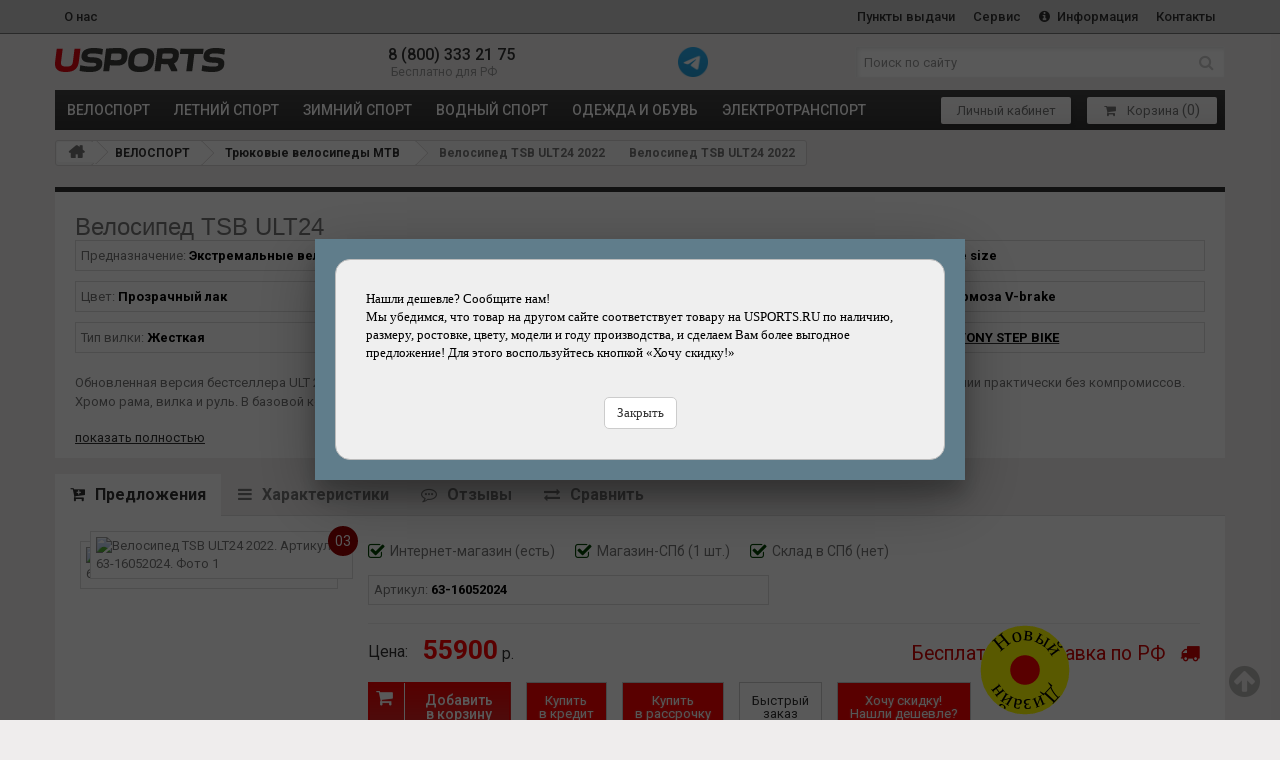

--- FILE ---
content_type: text/html; charset=UTF-8
request_url: https://www.usports.ru/detail/velosiped_tsb_ult24_2022.htm
body_size: 10501
content:
<!DOCTYPE html>
<html lang="ru" ><head><meta http-equiv="Content-Type" content="text/html; charset=UTF-8" >
<meta name="google-site-verification" content="Ff2OCsFbAyqoXFSIMg4aSnZUbjZcdfU80VH90KFGL2Y" />
<meta name="viewport" content="width=device-width, initial-scale=1" >
<title>Велосипед TSB ULT24 2022</title>
<meta name="description" content="Велосипед TSB ULT24 2022" >
<meta name="Last-Modified" content="Mon, 26 Jan 2026 17:12:31 GMT" >
<meta http-equiv="Expires" content="Wed, 28 Jan 2026 17:12:31 GMT" >
<meta name="revisit" content="7 days" >
<meta name="revisit-after" content="7 days" >
<meta name="robots" content="all"><meta name="rating" content="general" >
<link rel="shortcut icon" href="/usp/images/favicon.ico" >
<META http-equiv="Content-Script-Type" content="text/javascript" >
<META http-equiv="Content-Style-Type" content="text/css" >
<link rel="alternate" type="application/rss+xml" title="Новости USPORTS.ru RSS Feed" href="https://www.usports.ru/rss">
<meta name='yandex-verification' content='7a836d76481fa8d7' />
<meta name="google-site-verification" content="8ofNOIoP3B80uVYZR6aWr5cEJaMqgXrEcZPjuqMHxWY" />
<meta property="og:title" content="Велосипед TSB ULT24 2022" >
<meta property="og:description" content="Велосипед TSB ULT24 2022" >
<meta property="og:type" content="article">
<meta property="og:url" content="/detail/velosiped_tsb_ult24_2022.htm">
<link rel="image_src" href="/usp/cache/preview/kvadrat_200/bb8/bb853529d89746038526742d375a6dac.jpg">
<meta property="og:image" content="/usp/cache/preview/kvadrat_200/bb8/bb853529d89746038526742d375a6dac.jpg" >
<script src="/sites/usp/js/main.min.js?1769533951" defer></script>
<!-- script src="https://kit.fontawesome.com/34630cd970.js" crossorigin="anonymous"></script -->
<link rel="preconnect" href="https://fonts.googleapis.com">
<link rel="preconnect" href="https://fonts.gstatic.com" crossorigin>
<link href="https://fonts.googleapis.com/css2?family=Roboto:wght@400;500;700;900&display=swap" rel="stylesheet">
<link type="text/css" rel="stylesheet" href="/sites/usp/cache/minify/bc_94094fe53898f5d71c95353477f50215.css" media="all" >
<link type="text/css" rel="stylesheet" href="/usp/css/bootstrap-slider.min.css" media="all" >
<link type="text/css" rel="stylesheet" href="/usp/css/product_list.css" media="all" >
<link type="text/css" rel="stylesheet" href="/usp/css/detail.css" media="all" >


<script type="text/javascript" charset="utf-8" src="/sites/usp/cache/minify/bj_b71a8501f00e85bf78f0641efa2051b9.js"></script>
<script type="text/javascript" charset="utf-8" src="/usp/js/bootstrap-slider.min.js"></script>
<script type="text/javascript" charset="utf-8" src="/usp/js/detail.js?v1"></script>

<script type="text/javascript">
var detail_id = 37576;
var gruppa = 'velo';
var show_reply = 0;

function getCookie(name) {
let matches = document.cookie.match(new RegExp(
"(?:^|; )" + name.replace(/([\.$?*|{}\(\)\[\]\\\/\+^])/g, '\\$1') + "=([^;]*)"
));
return matches ? decodeURIComponent(matches[1]) : undefined;
}
function viewed(pid){
getCookie=getCookie('viewed');
//alert('getCookie1:'+getCookie);
if(typeof(getCookie)=='undefined')
//if(getCookie=='')
{
//document.cookie='viewed='+pid;
document.cookie='viewed='+pid+'; path=/; expires=Tue, 19 Jan 2038 03:14:07 GMT';
return;
}
else{
test=getCookie.split(',');
new_viewed='';
for(i=0;i<test.length;i++){
if(i==0)
new_viewed=test[i];
else if(i < 9)
new_viewed=new_viewed+','+test[i];
if(test[i]==pid){
return;
}
}
//alert('viewed='+pid+','+new_viewed);
//document.cookie='viewed='+pid+','+new_viewed;
document.cookie='viewed='+pid+','+new_viewed+'; path=/; expires=Tue, 19 Jan 2038 03:14:07 GMT';
return;
}
}
viewed(37576);
</script>
</head>
<body >
<div class="header">
<div class="header__top header-top">
<div class="header__container">
<div class="header__inner">
<div class="header-top__content">
<ul class="header-top__list">
<li class="header-top__item"><a href="/about.htm" class="header-top__link" title="О нас">О нас</a></li>
<li class="header-top__item">
<a href="/dostavka_usports.htm" class="header-top__link" title="Пункты выдачи">
Пункты выдачи
</a>
</li>
<li class="header-top__item">
<a href="/servisnyj_tsentr.htm" class="header-top__link" title="Сервис">
Сервис
</a>
</li>
<li class="header-top__item">
<a href="/docs/help/" target="_blank" class="header-top__link" title="Информация">
<i class="fa fa-info-circle"></i>
Информация
</a>
</li>
<li class="header-top__item">
<a href="/contacts.htm" class="header-top__link" title="Контакты">Контакты</a>
</li>
</ul>
</div>
</div>
</div>
</div>
<!--noindex-->
<!-- Google Analytics -->
<script>
(function(i,s,o,g,r,a,m){i['GoogleAnalyticsObject']=r;i[r]=i[r]||function(){
(i[r].q=i[r].q||[]).push(arguments)},i[r].l=1*new Date();a=s.createElement(o),
m=s.getElementsByTagName(o)[0];a.async=1;a.src=g;m.parentNode.insertBefore(a,m)
})(window,document,'script','https://www.google-analytics.com/analytics.js','ga');

ga('create', 'UA-73331363-1', 'auto');
ga('send', 'pageview');
</script>
<!-- End Google Analytics -->
<!-- Yandex.Metrika counter -->
<script type="text/javascript" >
 (function(m,e,t,r,i,k,a){m[i]=m[i]||function(){(m[i].a=m[i].a||[]).push(arguments)};
 m[i].l=1*new Date();k=e.createElement(t),a=e.getElementsByTagName(t)[0],k.async=1,k.src=r,a.parentNode.insertBefore(k,a)})
 (window, document, "script", "https://mc.yandex.ru/metrika/tag.js", "ym");

 ym(26293506, "init", {
 clickmap:true,
 trackLinks:true,
 accurateTrackBounce:true,
 webvisor:true
 });
</script>
<noscript><div><img src="https://mc.yandex.ru/watch/26293506" style="position:absolute; left:-9999px;" alt="" /></div></noscript>
<!-- /Yandex.Metrika counter -->
<style>
.liveinternet{position:absolute !important; left:-9999px !important;}
</style>
<script type="text/javascript">

document.write("<a href='//www.liveinternet.ru/click' "+
"target=_blank><img src='//counter.yadro.ru/hit?t18.1;r"+
escape(document.referrer)+((typeof(screen)=="undefined")?"":
";s"+screen.width+"*"+screen.height+"*"+(screen.colorDepth?
screen.colorDepth:screen.pixelDepth))+";u"+escape(document.URL)+
";"+Math.random()+
"' alt='' title='LiveInternet: показано число просмотров за 24"+
" часа, посетителей за 24 часа и за сегодня' "+
"border='0' width='88' height='31' class='liveinternet'><\/a>")

</script>
<!--/noindex-->
<div class="header__middle header-middle">
<div class="header__container">
<div class="header__inner">
<div class="header-middle__content">
<div class="header-middle__logo header-logo">
<a href="/" class="header-logo__link" title="Велосипед TSB ULT24 2022
">
<img src="/usp/images/logotype-text.svg" alt="Велосипед TSB ULT24 2022
" class="header-logo__img">
</a>
</div>
<div class="header-middle__phone header-phone">
<a href="tel:+78003332175" class="header-phone__link">8 (800) 333 21 75</a>
<span class="header-phone__text">
<i class="fa fa-phone-alt"></i>
Бесплатно для РФ
</span>
</div>
<div>
<a href="https://t.me/usports_shop" target="_blank" title="Отправить сообщение"><img src="https://www.usports.ru/usp/images/icons/telegram.png" style="width:30px;" class="pull-left"></a>
</div>
<div class="header-middle__search header-search">
<form class="header-search__form" id="searchbox" action="/search/1.htm" method="get">
<input class="header-search__input search_query acs form-control" id="search_query_top" type="text" name="search_query" placeholder="Поиск по сайту" value="" autocomplete="off">
<button class="header-search__button" type="submit">
<i class="fa fa-search"></i>
</button>
</form>
</div>
</div>
</div>
</div>
</div>
<div class="header__bottom header-bottom">
<div class="header__container">
<div class="header__inner">
<div class="header-bottom__content">
<a class="burger-link menu-link" href="#menu">
<span class="burger-icon">
<span></span>
<span></span>
<span></span>
</span>
<span class="burger-text">Каталог</span>
</a>
<nav class="header-catalog">
<ul class="header-catalog__list">
<li class="header-catalog__item"><a href="/cat/velosport/1.htm" class="header-catalog__link" title="ВЕЛОСПОРТ">ВЕЛОСПОРТ</a></li>
<li class="header-catalog__item"><a href="/cat/letniy_sport/1.htm" class="header-catalog__link" title="ЛЕТНИЙ СПОРТ">ЛЕТНИЙ СПОРТ</a></li>
<li class="header-catalog__item"><a href="/cat/zimniy_sport/1.htm" class="header-catalog__link" title="ЗИМНИЙ СПОРТ">ЗИМНИЙ СПОРТ</a></li>
<li class="header-catalog__item"><a href="/cat/vodnyy_sport/1.htm" class="header-catalog__link" title="ВОДНЫЙ СПОРТ">ВОДНЫЙ СПОРТ</a></li>
<li class="header-catalog__item"><a href="/cat/odezhda_i_obuv/1.htm" class="header-catalog__link" title="ОДЕЖДА и ОБУВЬ">ОДЕЖДА и ОБУВЬ</a></li>
<li class="header-catalog__item"><a href="/cat/elektrotransport/1.htm" class="header-catalog__link" title="ЭЛЕКТРОТРАНСПОРТ">ЭЛЕКТРОТРАНСПОРТ</a></li>
</ul>
</nav>
<!--noindex-->
<div class="header-bottom__shoping header-shoping">
<ul class="header-shoping__list">
<li class="header-shoping__item">
<a href="/order/show.htm?moyzakaz" class="header-shoping__link btn-basic" title="Проверить заказ">
<!-- i class="fa fa-shopping-bag"></i -->
Личный кабинет
</a>
</li>
<li class="header-shoping__item">
<a href="/cart/index.htm" class="header-shoping__link btn-basic" title="Моя корзина" rel="nofollow">
<i class="fa fa-shopping-cart"></i>
<nowrap><span class="mycart">Корзина</span>&nbsp;<span style="font-size:15px;">(<span id="incart">0</span>)</span></nowrap>
</a>
</li>
</ul>
</div>
<!--/noindex-->
</div>
</div>
</div>
</div>
</div>
<div class="columns-container">
<div id="columns" class="container">
<div class="breadcrumb clearfix">
<a class="home" href="/" title="На главную"><i class="icon-home"></i></a>
<span class="navigation-pipe">&gt;</span> 	<a href="/cat/velosport/1.htm">ВЕЛОСПОРТ</a>
<span class="navigation-pipe">&gt;</span> 	<a href="/cat/extrime_bike/1.htm">Трюковые велосипеды MTB</a>
<span class="navigation-pipe">&gt;</span> 	Велосипед TSB ULT24 2022
<span class="navigation-pipe">&gt;</span> 	Велосипед TSB ULT24 2022
</div>
<span id="bc_last" style="display:none;">Велосипед TSB ULT24 2022</span>
<div class="row">
<div id="center_column" class="center_column col-xs-12">
<div class="emptg"><div class="content_scene_cat">
<div class="content_scene_cat_bg">
<div class="cat_desc">
<!--
<div class="yashare-auto-init pull-right" data-yashareL10n="ru" data-yashareType="small" data-yashareQuickServices="vkontakte,facebook,twitter,odnoklassniki,moimir,gplus" data-yashareTheme="counter"></div>
<script type="text/javascript" src="//yastatic.net/share/share.js" charset="utf-8"></script>
-->
<h1 >Велосипед TSB ULT24</h1>
<div class="detparams2 row">
<div class="col-xs-12 col-sm-6 col-lg-4"><div style=" border:1px solid #ddd; padding:5px; margin-bottom:10px;">Предназначение: <strong>Экстремальные велосипеды</strong></div></div>
<div class="col-xs-12 col-sm-6 col-lg-4"><div style=" border:1px solid #ddd; padding:5px; margin-bottom:10px;">Размер колёс: <strong>24"</strong></div></div>
<div class="col-xs-12 col-sm-6 col-lg-4"><div style=" border:1px solid #ddd; padding:5px; margin-bottom:10px;">Размер рамы: <strong>One size</strong></div></div>
<div class="col-xs-12 col-sm-6 col-lg-4"><div style=" border:1px solid #ddd; padding:5px; margin-bottom:10px;">Цвет: <strong>Прозрачный лак</strong></div></div>
<div class="col-xs-12 col-sm-6 col-lg-4"><div style=" border:1px solid #ddd; padding:5px; margin-bottom:10px;">Принадлежность: <strong>Мужской</strong></div></div>
<div class="col-xs-12 col-sm-6 col-lg-4"><div style=" border:1px solid #ddd; padding:5px; margin-bottom:10px;">Тип тормозов: <strong>Тормоза V-brake</strong></div></div>
<div class="col-xs-12 col-sm-6 col-lg-4"><div style=" border:1px solid #ddd; padding:5px; margin-bottom:10px;">Тип вилки: <strong>Жесткая</strong></div></div>
<div class="col-xs-12 col-sm-6 col-lg-4"><div style=" border:1px solid #ddd; padding:5px; margin-bottom:10px;">Каталог: <strong>a5259c45-6627-11e7-80ec-ea2889c735f9</strong></div></div>
<div class="col-xs-12 col-sm-6 col-lg-4"><div style=" border:1px solid #ddd; padding:5px; margin-bottom:10px;">Производитель: <a href="/brand/tony_step_bike.htm"><strong>TONY STEP BIKE</strong></a></div></div>
<div class="clearfix"></div>
<div style=" width:1px; height:10px; "></div>
</div>
<div class="bigdescr"><p>Обновленная версия бестселлера ULT 24 с исправленными конструктивными мелочами прошлогодней модели. Велосипед в топовом исполнении практически без компромиссов. Хромо рама, вилка и руль. В базовой комплектации велосипед поставляется на СЫРОЙ вилке и СЫРОМ руле.<br /><br />Косяк нижних перьев и каретки устранен. Геометрия, как на раме Ultimate: 74,25 рулевая с вилкой 410/18, подседел 73,5, перья 355, крепления под тормоза u-brake и втулка 110х14.</p></div>
<div class="clearfix" style="margin-top:-9px;"></div>
</div>
</div>
</div>
<div style="clear:both;"></div>
<div class="detail_tabs">
<!-- Nav tabs -->
<ul class="nav nav-tabs" id="detailtab" role="tablist">
<li role="presentation" class="active"><a href="#tab_offers" aria-controls="tab_offers" role="tab" data-toggle="tab"><i class="fa fa-cart-plus" aria-hidden="true"></i>Предложения</a></li>
<li role="presentation"><a href="#tab_th" aria-controls="tab_th" role="tab" data-toggle="tab"><i class="fa fa-bars" aria-hidden="true"></i>Характеристики</a></li><li role="presentation"><a href="#tab_reply" aria-controls="tab_reply" role="tab" data-toggle="tab"><i class="fa fa-commenting-o" aria-hidden="true"></i>Отзывы</a></li>
<li role="presentation"><a href="#compare" class="comparelink" data-href="/detail/velosiped_tsb_ult24_2022.htm?compare=1" aria-controls="tab_compare" role="tab" data-toggle="tab"><i class="fa fa-exchange" aria-hidden="true"></i>Сравнить</a></li>
<div style=" width:1px; height:10px; "></div>
</ul>
<!-- Tab panes -->
<div class="tab-content">
<div role="tabpanel" class="tab-pane active" id="tab_offers">
<div class="offeritem row">
<div class="col-xs-12 col-sm-3 col-md-4 col-lg-3 offerimglayer relative">
<a class="offerimg" href="/usp/products/63-16052024.jpg" data-fancybox="rel63-16052024" title="Велосипед TSB ULT24 2022. Артикул: 63-16052024"><img class="lzy_img" src="/usp/images/dot.png" data-src="/usp/cache/preview/kvadrat_500/5fb/5fb4c53d5f25421217b964b4594b4f37.jpg" alt="Велосипед TSB ULT24 2022. Артикул: 63-16052024"></a>
<div class="offerimages">
<a class="offerimg" href="/sites/usp/products_dop/63-16052024__1.jpg" data-fancybox="rel63-16052024" title="Велосипед TSB ULT24 2022. Артикул: 63-16052024. Фото 1"><img class="lzy_img" src="/usp/images/dot.png" data-src="/usp/cache/preview/kvadrat_200/1a8/1a830164a515025a498f8fe759e74a34.jpg" alt="Велосипед TSB ULT24 2022. Артикул: 63-16052024. Фото 1"></a>
<a class="offerimg hidden" href="/sites/usp/products_dop/63-16052024__2.jpg" data-fancybox="rel63-16052024" title="Велосипед TSB ULT24 2022. Артикул: 63-16052024. Фото 1"><img class="lzy_img" src="/usp/images/dot.png" data-src="/usp/cache/preview/kvadrat_200/b8e/b8e4808c64d70e864f90320c6812045d.jpg" alt="Велосипед TSB ULT24 2022. Артикул: 63-16052024. Фото 1"></a>
<a class="offerimg hidden" href="/sites/usp/products_dop/63-16052024__3.jpg" data-fancybox="rel63-16052024" title="Велосипед TSB ULT24 2022. Артикул: 63-16052024. Фото 1"><img class="lzy_img" src="/usp/images/dot.png" data-src="/usp/cache/preview/kvadrat_200/4da/4da419f228b824a803861915ee2d0f81.jpg" alt="Велосипед TSB ULT24 2022. Артикул: 63-16052024. Фото 1"></a>
<div class="offerimgcnt">03</div>				</div>	
<div class="offerimgdiv"></div>
<div class="clearfix"></div>
</div>
<div class="col-xs-12 col-sm-9 col-md-8 col-lg-9">
<div class="nalichie">
<div class="pull-left"><i class="fa fa-check-square-o" aria-hidden="true"></i>Интернет-магазин <span id="inInetMag3338660548">(есть)</span></div>
<div class="pull-left"><i class="fa fa-check-square-o" aria-hidden="true"></i>Магазин-СПб (1 шт.)</div>
<div class="pull-left"><i class="fa fa-check-square-o" aria-hidden="true"></i>Склад в СПб (нет)</div>
<div class="clearfix"></div>
</div>
<div class="detparams1 row kreditparams">
<div class="col-xs-12 col-sm-6">
<div style=" border:1px solid #ddd; padding:5px; margin-bottom:10px;">Артикул: <strong>63-16052024</strong></div>
</div>
<div class="clearfix"></div>
</div>
<hr style="margin:10px 0; margin-top:8px;">
<div class="pull-right">
<a href="/docs/help/dostavka_zakazov/stoimost_dostavki.htm" class="freedeliverydet" title="Бесплатная доставка по Петербургу и в другие регионы РФ" target="_blank"><span>Бесплатная доставка по РФ &nbsp; </span><i class="fa fa-truck"></i></a>
</div>
<table class="det2" style="margin-right:15px; margin-bottom:10px;">
<tr>
<td style="padding-right:15px;" class="hidden-xs">Цена:</td>		
<td>
<span class="price">55900</span> р.
</td>
</tr>
</table>
<span id="not4cartTrue3338660548" style="font-weight:bold;color:red;display:none;">
Наличие товара уточняйте у менеджеров
</span>
<h2 id="zabronirTrue3338660548" style="display:none;;color:red;">
Товар временно забронирован
</h2>
<!-- POPUP: -->
<style>
.dm-overlay {
position: fixed;
top: 0;
left: 0;
background: rgba(0, 0, 0, 0.65);
display: none;
overflow: auto;
width: 100%;
height: 100%;
z-index: 1000;
}
.dm-overlay:target {
display: block;
-webkit-animation: fade .6s;
-moz-animation: fade .6s;
animation: fade .6s;
}
.dm-table {
display: table;
width: 100%;
height: 100%;
}
.dm-cell {
display: table-cell;
padding: 0 1em;
vertical-align: middle;
text-align: center;
}
.dm-modal {
display: inline-block;
padding: 20px;
max-width: 50em;
background: #607d8b;
-webkit-box-shadow: 0px 15px 20px rgba(0, 0, 0, 0.22), 0px 19px 60px rgba(0, 0, 0, 0.3);
-moz-box-shadow: 0px 15px 20px rgba(0, 0, 0, 0.22), 0px 19px 60px rgba(0, 0, 0, 0.3);
box-shadow: 0px 15px 20px rgba(0, 0, 0, 0.22), 0px 19px 60px rgba(0, 0, 0, 0.3);
color: #cfd8dc;
text-align: left;
-webkit-animation: fade .8s;
-moz-animation: fade .8s;
animation: fade .8s;
}
@-webkit-keyframes pulsate {
80% { color: #fff; text-shadow: 0 -1px rgba(0,0,0,.3), 0 0 5px #ffd, 0 0 8px #fff; }
}
@keyframes pulsate {
80% { color: #fff; text-shadow: 0 -1px rgba(0,0,0,.3), 0 0 5px #ffd, 0 0 8px #fff; }
}
#blink7 {
color: rgb(245,245,245);
text-shadow: 0 -1px rgba(0,0,0,.1);
background: red;
-webkit-animation: pulsate 1.2s linear infinite;
animation: pulsate 1.2s linear infinite;
}
</style>
<div class="dm-overlay" id="win1">
<div class="dm-table">
<div class="dm-cell">
<div class="dm-modal" id="hidWin2">
<div style="color:black;font-family:Comic Sans MS, Comic Sans, cursive; border:1px solid #bbb;background:#efefef;padding:30px;border-radius:15px;">Нашли дешевле? Сообщите нам!<p>Мы убедимся, что товар на другом сайте соответствует товару на USPORTS.RU по наличию, размеру, ростовке, цвету, модели и году производства, и сделаем Вам более выгодное предложение! Для этого воспользуйтесь кнопкой «Хочу скидку!»</p><center><a style="margin-top:35px;border-radius:5px;" class="btn btn-default" href="#" onclick="document.getElementById('hidWin2').style.display='none';history.back();document.cookie='deshskid=viewed; path=/; expires=Tue, 19 Jan 2038 03:14:07 GMT';return false;">Закрыть</a></center></div>
</div>
</div>
</div>
</div>
<script>
	function clearCookie(xname){
		document.cookie=xname+'=; path=/; expires=Tue, 19 Jan 1970 03:14:07 GMT';
	}
//clearCookie('deshskid');
	function getCookie(name) {
 let matches = document.cookie.match(new RegExp(
 "(?:^|; )" + name.replace(/([\.$?*|{}\(\)\[\]\\\/\+^])/g, '\\$1') + "=([^;]*)"
 ));
	return matches ? decodeURIComponent(matches[1]) : undefined;
	}
	deshskid=getCookie('deshskid');
	if(typeof(deshskid)=='undefined')
		setTimeout('document.location="#win1";',5000);
</script>
<!-- /POPUP -->
<span id="inCartBtm3338660548" style="">
<button id="toadd_37576_291085282" class="exclusive pull-left" style="margin-right:15px;" onclick="add_to_cart(37576,291085282)"><span>Добавить<br>в корзину</span></button>
<button id="added_37576_291085282" class="exclusive3 added pull-left" style="margin-right:15px;display:none" onclick="document.location.href='/cart/index.htm';"><span>Перейти<br>в корзину</span></button>
<a href="#" onclick="add_to_cart(37576,291085282);return false;" class="btn btn-default pull-left fastorderbtn" style="height:51px;" id="blink7"><span>Купить<br>в кредит</span></a>
<a href="#" onclick="add_to_cart(37576,291085282);return false;" class="btn btn-default pull-left fastorderbtn" style="height:51px;" id="blink7"><span>Купить<br>в рассрочку</span></a>
<a href="/fastorder.htm?id=37576&offer=291085282" class="btn btn-default pull-left fastorderbtn" style="height:51px;"><span>Быстрый<br>заказ</span></a>
<a href="/wishskidka.htm?id=37576&offer=291085282" class="btn btn-default pull-left fastorderbtn" style="height:51px;" id="blink7"><span>Хочу скидку!<br>Нашли дешевле?</span></a>
<div class="clearfix"></div>
</span>
<div style=" width:1px; height:20px; "></div>
</div>
<div class="clearfix"></div>
</div>
<div class="clearfix"></div>
</div>
<div role="tabpanel" class="tab-pane" id="tab_th">
<table class="table table-bordered" style="margin-bottom:10px;">
<tr>
<td style="width:30%">Рама</td>
<td><b>cromo 4130</b></td></tr>
<tr>
<td style="width:30%">Вилка</td>
<td><b>cromo 4130 (сырая, прозрачный лак, комплектации Base и АМ) или TSB Hardcore Base (закаленная, черная, комплектация PRO)</b></td></tr>
<tr>
<td style="width:30%">Руль</td>
<td><b>cromo 4130 (сырой, высота 99 мм, комплектация Base) или TSB 123 (закаленный, комплектация AM и PRO</b></td></tr>
<tr>
<td style="width:30%">Шатуны</td>
<td><b>cromo 4130 48 шлицев 165 мм</b></td></tr>
<tr>
<td style="width:30%">Рулевая</td>
<td><b>Neco h52 на промах</b></td></tr>
<tr>
<td style="width:30%">Вынос</td>
<td><b>литой top load 40 mm</b></td></tr>
<tr>
<td style="width:30%">Седло</td>
<td><b>combo с алюм штырём</b></td></tr>
<tr>
<td style="width:30%">Каретка</td>
<td><b>mid на промах</b></td></tr>
<tr>
<td style="width:30%">Тормоз</td>
<td><b>u-brake задний</b></td></tr>
<tr>
<td style="width:30%">Обода</td>
<td><b>двойные</b></td></tr>
<tr>
<td style="width:30%">Резина</td>
<td><b>Kenda Kranium 2.1</b></td></tr>
<tr>
<td style="width:30%">Втулка передняя</td>
<td><b>на промах и оси</b></td></tr>
<tr>
<td style="width:30%">Втулка задняя</td>
<td><b>на промах, 14 мм ось, драйвер 9 зубов, 3 собачки</b></td></tr>
<tr>
<td style="width:30%">Педали</td>
<td><b>платформы wellgo</b></td></tr>
<tr>
<td style="width:30%">Звезда</td>
<td><b>алюм 25 зубов</b></td></tr>
<tr>
<td style="width:30%">Цепь</td>
<td><b>single speed</b></td></tr>
<tr>
<td style="width:30%">Цвет</td>
<td><b>сварка под лаком</b></td></tr>
</table>
<hr>
<a style="float:left; margin:0 20px 10px 0px;" href="/brand/tony_step_bike.htm" title="TONY STEP BIKE"><img src="/usp/cache/preview/kvadrat_200/f64/f64dbd4099ddd9566238d6cab3363bbd.jpg" style="width:100%; border:1px solid #ddd; max-width:100px; "></a>
<p> Российский бренд, основанный в 2015 году в Санкт-Петербурге. Бренд принадлежит видео блогеру Антону Степанову. Специализация - запчасти для экстремальных трюковых велосипедов MTB/BMX с упором на прочность и качество деталей.&nbsp; </p>
<p><a class="showmore" title="TONY STEP BIKE" href="/brand/tony_step_bike.htm">Перейти на описание бренда TONY STEP BIKE</a></p>
<div class="clearfix" style="margin-bottom:0px;"></div>
</div>
<div role="tabpanel" class="tab-pane" id="tab_akcii">
<div id="detail_parts"></div>
<div id="detail_zp"></div>
</div>
<div role="tabpanel" class="tab-pane" id="tab_reply">
<div class="add_reply_div">
<button class="btn showmore" onclick="return xajax('/xajax/index.htm','addreply','');">Добавить отзыв</button>
</div>
</div>
</div>
</div>
<div style="clear:both;"></div>
<script src="https://yastatic.net/share2/share.js"></script>
<!-- script>
emp='';
if(document.getElementsByTagName('h'+emp+emp+'1'+emp)){
_h1=document.getElementsByTagName('h'+emp+emp+'1'+emp);
if(document.getElementById('bc_last')){
_bc_last=document.getElementById('bc_last');
_h1[0].innerHTML=_bc_last.innerHTML+'<div class="pull-right ya-share2" data-curtain data-limit="3" data-services="vkontakte,telegram,odnoklassniki,viber,skype,messenger,twitter"></div><br/><br/>';
}
}
</script --><div id="div_parts"></div><div id="div_other"></div></div>
</div>
<div class="clearfix"></div>
</div>
</div>
</div>
<div class="footer">
<div class="footer__container">
<div class="footer__inner">
<section class="footer__payment">
<h4 class="footer__title">как оплатить?</h4>
<a class="footer__content" href="/docs/help/oplata_zakazov/sposobi_oplati.htm" title="Как оплатить заказ банковской картой?">
<div class="footer__content-item">
<img src="/usp/images/podval4/mir.png" alt="Принимаются к оплате кредитные карты МИР" class="footer__content-img">
</div>
<div class="footer__content-item">
<img src="/usp/images/podval4/qr-code.png" alt="Доступна оплата по QR-коду" class="footer__content-img">
</div>
<div class="footer__content-item">
<img src="/usp/images/podval4/mastercard.png" alt="Принимаются к оплате кредитные карты MASTERCARD" class="footer__content-img">
</div>
<div class="footer__content-item">
<img src="/usp/images/podval4/visa.png" alt="Принимаются к оплате кредитные карты VISA" class="footer__content-img">
</div>
</a>
</section>
<section class="footer__delivery">
<h4 class="footer__title">чем доставят?</h4>
<a class="footer__delivery-content" href="/docs/help/dostavka_zakazov/sposobi_dostavki.htm" title="Чем доставят ваш заказ?">
<!--
<div class="footer__delivery-item">
<img src="/usp/images/podval4/YDelivery_logo.png" alt="Яндекс-доставка" class="footer__content-img">
</div>
-->
<div class="footer__delivery-item">
<img src="/usp/images/podval4/boxberry.png" alt="Boxberry - письма и посылки" class="footer__content-img">
</div>
<div class="footer__delivery-item">
<img src="/usp/images/podval4/cdek.png" alt="CDEK - логические решения" class="footer__content-img">
</div>
<div class="footer__delivery-item">
<img src="/usp/images/podval4/delovie-linii.png" alt="Деловые линии - курьерская доставка грузов" class="footer__content-img">
</div>
</a>
</section>
<section class="footer__info">
<h4 class="footer__title">информация о магазине</h4>
<ul class="footer__info-content">
<li class="footer__info-contacts">
<span class="footer__info-text">Санкт-Петербург, пр.Шаумяна, д.2</span>
<a href="mailto:info@usports.ru" class="footer__info-support">info@usports.ru</a>
</li>
<li class="footer__info-contacts">
<a href="tel:+78126432175" class="footer__info-phone">8 812 643 21 75</a>
<span class="footer__info-text">(Санкт-Петербург)</span>
</li>
<li class="footer__info-contacts">
<a href="tel:+78003332175" class="footer__info-phone">8 800 333 21 75</a>
<span class="footer__info-text">(Регионы России)</span>
</li>
<li class="footer__info-timework">(с 10:00 до 20:00)</li>
</ul>
<div style="padding:14px 1px 0px 1px;"><iframe src="https://yandex.ru/sprav/widget/rating-badge/1041829108" width="150" height="50" frameborder="0" style="border:0px solid #ccc;"></iframe></div>
</section>
<div class="footer__feedback">
<section class="footer__reviews">
<h4 class="footer__title">отзывы</h4>
<ul class="footer__reviews-content">
<li class="footer__reviews-contacts">
<a href="https://go.2gis.com/j9bfk" class="footer__reviews-link" title="Отзывы на 2GIS" target="_blank" rel="noopener">
<img class="footer__content-img" src="/usp/images/podval4/2gis.png" alt="2GIS">
</a>
</li>
<li class="footer__reviews-contacts">
<a href="https://goo.gl/maps/bTPwDUMiwGpGaLh9A" class="footer__reviews-link" title="Отзывы в GOOGLE" target="_blank" rel="noopener">
<img class="footer__content-img" src="/usp/images/podval4/google.png" alt="Google">
</a>
</li>
<li class="footer__reviews-contacts">
<a href="https://yandex.ru/maps/-/CCUmyZWbTA" class="footer__reviews-link" title="Отзывы на Yandex" target="_blank" rel="noopener">
<img class="footer__content-img" src="/usp/images/podval4/ya.png" alt="Яндекс">
</a>
</li>
</ul>
</section>
<section class="footer__social">
<h4 class="footer__title">новости и группа vk</h4>
<ul class="footer__social-content">
<li class="footer__social-item">
<a href="https://vk.com/usports" class="footer__social-link" title="Группа ВКОНТАКТЕ" target="_blank" rel="noopener">
<i class="fa fa-vk" aria-hidden="true"></i>
Группа ВКОНТАКТЕ
</a>
</li>
<li class="footer__social-item">
<a href="/rss" class="footer__social-link" title="RSS-лента" target="_blank" rel="noopener">
<i class="fa fa-rss" aria-hidden="true"></i>
RSS-лента новостей
</a>
</li>
</ul>
</section>
</div>
</div>
<section class="footer__attention">
<h4 class="footer__title">обратите внимание</h4>
<div class="footer__attention-content">
<p class="footer__content-text">
Информация о товарах и их фотографии размещены на сайте исключительно для ознакомительных целей ни при каких условиях не являются публичной офертой. Любые несоответствия предоставленной информации продаваемым товарам не являются основанием
для претензий, так как внешний вид и характеристики товаров могут быть изменены производителем на свое усмотрение.
</p>
<p class="footer__content-text">
Использование текстовых или графических материалов с сайта запрещено без согласования с администрацией USPORTS
</p>
</div>
</section>
</div>
<div class="footer__copyright">
<p class="footer__copyright-box">
© 2022
<a href="/" class="footer__copyright-link">www.USPORTS.ru</a>
</p>
<p class="footer__copyright-box">
<a href="/politika_konfidentsialnosti.htm" class="footer__copyright-link" title="Политика конфиденциальности">Политика конфиденциальности</a>
</p>
</div>
</div>
<div class="notiny"></div>
<nav id="menu" class="panel" role="navigation">
<ul >
<li><a class="panel__catalog-link" href="/cat/velosport/1.htm" title="ВЕЛОСПОРТ">ВЕЛОСПОРТ</a></li>
<li><a class="panel__catalog-link" href="/cat/letniy_sport/1.htm" title="ЛЕТНИЙ СПОРТ">ЛЕТНИЙ СПОРТ</a></li>
<li><a class="panel__catalog-link" href="/cat/zimniy_sport/1.htm" title="ЗИМНИЙ СПОРТ">ЗИМНИЙ СПОРТ</a></li>
<li><a class="panel__catalog-link" href="/cat/vodnyy_sport/1.htm" title="ВОДНЫЙ СПОРТ">ВОДНЫЙ СПОРТ</a></li>
<li><a class="panel__catalog-link" href="/cat/odezhda_i_obuv/1.htm" title="ОДЕЖДА и ОБУВЬ">ОДЕЖДА и ОБУВЬ</a></li>
<li><a class="panel__catalog-link" href="/cat/elektrotransport/1.htm" title="ЭЛЕКТРОТРАНСПОРТ">ЭЛЕКТРОТРАНСПОРТ</a></li>
<li><a class="panel__catalog-link" href="/bmx/index.htm" title="ЭЛЕКТРОТРАНСПОРТ">BMX каталог</a></li>
<li style="padding-top:10px; margin-top:10px;"><a href="/dostavka_usports.htm"><i class="fa fa-box-open" style="font-size:11px;" aria-hidden="true"></i> &nbsp;Пункты выдачи</a></li>
<li><a href="/docs/help/"><i class="fa fa-info" style="margin-left:6px;font-size:16px;" aria-hidden="true"></i> &nbsp; Информация</a></li>
<li><a href="/cart/index.htm"><i class="fa fa-shopping-cart" aria-hidden="true"></i> &nbsp; Моя корзина (<span class="incartb">0</span>)</a></li>
<li><a href="/contacts.htm"><i class="fa fa-phone" aria-hidden="true"></i> &nbsp; Контакты и адрес</a></li>
</ul>
</nav>
<script>
function saveInCookie(cookie_name,cookie_text){
	clearCookie(cookie_name);
	document.cookie=cookie_name+'='+cookie_text+'; path=/; expires=Tue, 19 Jan 2038 03:14:07 GMT';
}
function delete_cookie(name)
{
	document.cookie = name + "=; Path=/; expires=Thu, 01 Jan 1970 00:00:01 GMT;";
	//Domain! document.cookie = name +'=; Path=/; Domain=' + location.host + '; Expires=Thu, 01 Jan 1970 00:00:01 GMT; SameSite=None; Secure'
}
function clearCookie(xname){
	document.cookie=xname+'=; Path=/; expires=Tue, 19 Jan 1970 03:14:07 GMT';
}
</script>
<div class="rdb">
<a href="#" onclick="saveInCookie('testMode','On'); location.reload(); return false;">
<svg viewBox="0 0 70 70" width="30%">
<path d="M35,35m-23,0a23,23 0 1,1 46,0a23,23 0 1,1 -46,0" fill="red" stroke="yellow" stroke-width="23.0" id="tophalf"/>
<text style="font: initial;">
<textPath xlink:href="#tophalf" startOffset="10%">Новый</textPath>
<textPath xlink:href="#tophalf" startOffset="58%">Дизайн</textPath>
</text>
</svg>
</a>
<div>
<style>
.rdb {
position: fixed;
bottom: 0;
right: 0;
z-index: 20;
}
</style>
<div id="back-top"><a href="#"></a></div>
</body>
</html>